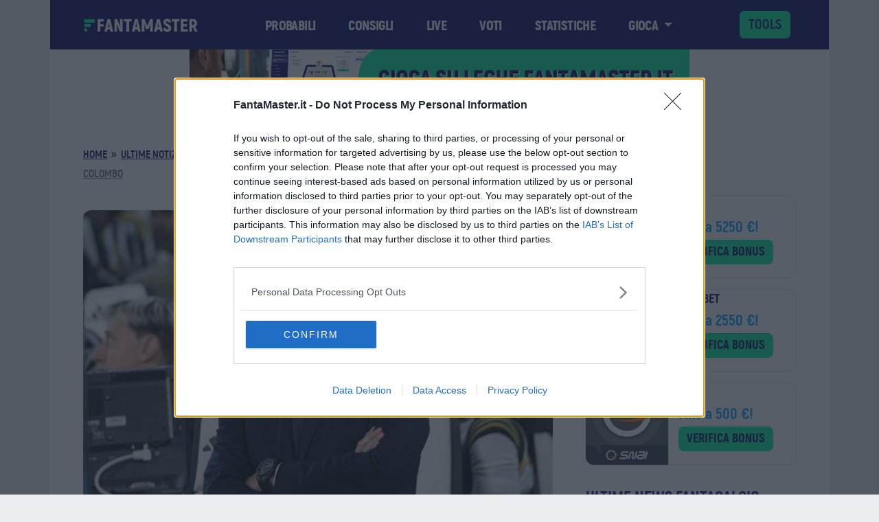

--- FILE ---
content_type: application/javascript
request_url: https://cmp.inmobi.com/choice/TUq_zuFtqsSKt/www.fantamaster.it/choice.js?tag_version=V3
body_size: 2437
content:
'use strict';(function(){var cmpFile='noModule'in HTMLScriptElement.prototype?'cmp2.js':'cmp2-polyfilled.js';(function(){var cmpScriptElement=document.createElement('script');var firstScript=document.getElementsByTagName('script')[0];cmpScriptElement.async=true;cmpScriptElement.type='text/javascript';var cmpUrl;var tagUrl=document.currentScript.src;cmpUrl='https://cmp.inmobi.com/tcfv2/CMP_FILE?referer=www.fantamaster.it'.replace('CMP_FILE',cmpFile);cmpScriptElement.src=cmpUrl;firstScript.parentNode.insertBefore(cmpScriptElement,firstScript);})();(function(){var css=""
+" .qc-cmp-button { "
+"   background-color: #090C65 !important; "
+"   border-color: #090C65 !important; "
+" } "
+" .qc-cmp-button:hover { "
+"   border-color: #090C65 !important; "
+" } "
+" .qc-cmp-alt-action, "
+" .qc-cmp-link { "
+"   color: #090C65 !important; "
+" } "
+" .qc-cmp-button.qc-cmp-secondary-button:hover { "
+"   background-color: #090C65 !important; "
+"   border-color: #090C65 !important; "
+" } "
+" .qc-cmp-button { "
+"   color: #FFFFFF !important; "
+" } "
+" .qc-cmp-button.qc-cmp-secondary-button:hover { "
+"   color: #FFFFFF !important; "
+" } "
+" .qc-cmp-button.qc-cmp-secondary-button { "
+"   color: #090C65 !important; "
+" } "
+" .qc-cmp-button.qc-cmp-secondary-button { "
+"   background-color: #FFFFFF !important; "
+"   border-color: transparent !important; "
+" } "
+" .qc-cmp-ui, "
+" .qc-cmp-ui .qc-cmp-title, "
+" .qc-cmp-ui .qc-cmp-table, "
+" .qc-cmp-ui .qc-cmp-messaging, "
+" .qc-cmp-ui .qc-cmp-sub-title, "
+" .qc-cmp-ui .qc-cmp-vendor-list, "
+" .qc-cmp-ui .qc-cmp-purpose-info, "
+" .qc-cmp-ui .qc-cmp-table-header, "
+" .qc-cmp-ui .qc-cmp-beta-messaging, "
+" .qc-cmp-ui .qc-cmp-main-messaging, "
+" .qc-cmp-ui .qc-cmp-vendor-list-title{ "
+"   color: #000000 !important; "
+" } "
+" .qc-cmp-ui a, "
+" .qc-cmp-ui .qc-cmp-alt-action { "
+"   color: #090C65 !important; "
+" } "
+" .qc-cmp-ui { "
+"   background-color: #FFFFFF !important; "
+" } "
+" .qc-cmp-small-toggle.qc-cmp-toggle-on, "
+" .qc-cmp-toggle.qc-cmp-toggle-on { "
+"   background-color: #090C65!important; "
+"   border-color: #090C65!important; "
+" } "
+".qc-cmp2-close { left : 20px !important;}.qc-cmp2-close-icon { width : 20px !important; height : 20px !important; background : url(\"data:image\/svg+xml;charset=utf-8,%3Csvg xmlns='http:\/\/www.w3.org\/2000\/svg' width='24' height='24'%3E%3Cpath d='M.5.5l23 23m0-23l-23 23' fill='none' stroke='%23F4F4F4' stroke-linecap='round' stroke-linejoin='round' stroke-miterlimit='10'\/%3E%3Cpath fill='none' d='M0 0h24v24H0z'\/%3E%3C\/svg%3E\") 0% 0% \/ 66% no-repeat !important;}.qc-cmp2-close-tooltip { font-size : 12px !important; padding : 0px !important;}.qc-cmp2-summary-buttons > button[mode=\"primary\"][size=\"large\"] { font-size : 24px !important; font-family : \"Akrobat Bold\" !important; height : 43px !important; margin-left : 0px !important;}.qc-cmp2-summary-buttons > button[mode=\"secondary\"][size=\"large\"] { font-size : 16px !important; font-family : \"Akrobat SemiBold\" !important; height : 43px !important; margin-left : 0px !important; margin-top : 12px !important;}.qc-cmp2-summary-buttons > button[mode=\"secondary\"][size=\"large\"]:nth-of-type(1) { border : none; box-shadow : none; font-size : 12px !important;}.qc-cmp2-summary-buttons > button[mode=\"secondary\"][size=\"large\"]:nth-of-type(2) { background : #090C65; color : white; font-size : 24px !important; font-family : \"Akrobat Bold\" !important;}#qc-cmp2-persistent-link { display : none !important;}"
+""
+"";var stylesElement=document.createElement('style');var re=new RegExp('&quote;','g');css=css.replace(re,'"');stylesElement.type='text/css';if(stylesElement.styleSheet){stylesElement.styleSheet.cssText=css;}else{stylesElement.appendChild(document.createTextNode(css));}
var head=document.head||document.getElementsByTagName('head')[0];head.appendChild(stylesElement);})();var autoDetectedLanguage='en';var gvlVersion=3;function splitLang(lang){if(lang.includes('pt')&&lang.length>2){return lang.split('-')[0]+'-'+lang.split('-')[1].toLowerCase();}
return lang.length>2?lang.split('-')[0]:lang;};function isSupported(lang){var langs=['en','fr','de','it','es','da','nl','el','hu','pt','pt-br','pt-pt','ro','fi','pl','sk','sv','no','ru','bg','ca','cs','et','hr','lt','lv','mt','sl','tr','uk','zh','id','ko','ja','hi','vi','th','ms'];return langs.indexOf(lang)===-1?false:true;};if(gvlVersion===2&&isSupported(splitLang(document.documentElement.lang))){autoDetectedLanguage=splitLang(document.documentElement.lang);}else if(gvlVersion===3&&isSupported(document.documentElement.lang)){autoDetectedLanguage=document.documentElement.lang;}else if(isSupported(splitLang(navigator.language))){autoDetectedLanguage=splitLang(navigator.language);};var choiceMilliSeconds=(new Date).getTime();window.__tcfapi('init',2,function(){},{"coreConfig":{"uspVersion":1,"uspJurisdiction":["CA"],"uspLspact":"N","siteUuid":"e3f0df3e-47fd-4dd9-9732-7419f96f4ef7","themeUuid":"47290bc6-9c1e-4ff0-9858-6bfb03343e1d","suppressCcpaLinks":false,"inmobiAccountId":"TUq_zuFtqsSKt","privacyMode":["GDPR","USP"],"gdprEncodingMode":"TCF_AND_GPP","mspaJurisdiction":"STATE_AND_NATIONAL","isCoveredTransaction":false,"mspaSignalMode":"OPT_OUT","ccpaViaUsp":false,"mspaOptOutPurposeIds":[1,2,3,4],"consentLocations":["WORLDWIDE"],"mspaAutoPopUp":true,"includeVendorsDisclosedSegment":false,"cmpVersion":"latest","hashCode":"ykxZTTKX8Xp7YGSRCKXkZQ","publisherCountryCode":"MT","publisherName":"FantaMaster.it","vendorPurposeIds":[1,2,7,8,10,11,3,5,4,9,6],"vendorFeaturesIds":[1,2,3],"vendorPurposeLegitimateInterestIds":[7,8,9,2,10,11],"vendorSpecialFeaturesIds":[2,1],"vendorSpecialPurposesIds":[1,2],"googleEnabled":true,"consentScope":"service","thirdPartyStorageType":"iframe","consentOnSafari":false,"displayUi":"always","defaultToggleValue":"off","initScreenRejectButtonShowing":false,"initScreenCloseButtonShowing":true,"softOptInEnabled":false,"showSummaryView":true,"persistentConsentLinkLocation":2,"displayPersistentConsentLink":false,"uiLayout":"popup","publisherLogo":"https://fantamaster.b-cdn.net/wp-content/uploads/2025/04/fmlogoblue.png?qc-size=800,96","vendorListUpdateFreq":30,"publisherPurposeIds":[],"initScreenBodyTextOption":1,"publisherConsentRestrictionIds":[],"publisherLIRestrictionIds":[],"publisherPurposeLegitimateInterestIds":[],"publisherSpecialPurposesIds":[],"publisherFeaturesIds":[],"publisherSpecialFeaturesIds":[],"stacks":[],"lang_":"it","gvlVersion":3,"totalVendors":915,"gbcConfig":{"enabled":true,"urlPassThrough":false,"adsDataRedaction":false,"locations":["EEA"],"applicablePurposes":[{"id":1,"defaultValue":"DENIED"},{"id":2,"defaultValue":"DENIED"},{"id":3,"defaultValue":"DENIED"},{"id":4,"defaultValue":"DENIED"}]},"legitimateInterestOptIn":true,"features":{"visitEvents":true},"translationUrls":{"common":"https://cmp.inmobi.com/tcfv2/translations/${language}.json","theme":"https://cmp.inmobi.com/custom-translations/TUq_zuFtqsSKt/47290bc6-9c1e-4ff0-9858-6bfb03343e1d/${language}.json","all":"https://cmp.inmobi.com/consolidated-translations/TUq_zuFtqsSKt/47290bc6-9c1e-4ff0-9858-6bfb03343e1d/${language}.json"},"gdprEnabledInUS":false},"premiumUiLabels":{"uspDnsText":[""],"initScreenCustomLinks":[{"label":"Privacy Policy","link":"https://www.iubenda.com/privacy-policy/15744071"}]},"premiumProperties":{"googleWhitelist":[1]},"coreUiLabels":{"initScreenRejectButton":"CONTINUA SENZA ACCETTARE","saveAndExitButton":"SALVA","agreeButton":"ACCETTA E CONTINUA","persistentConsentLinkLabel":"Privacy"},"theme":{"uxPrimaryButtonTextColor":"#FFFFFF","uxPrimaryButtonColor":"#090C65","uxBackgroundColor":"#FFFFFF","uxSecondaryButtonColor":"#FFFFFF","uxSecondaryButtonTextColor":"#090C65","uxToogleActiveColor":"#090C65","uxLinkColor":"#090C65","uxFontColor":"#000000"},"nonIabVendorsInfo":{}});})();